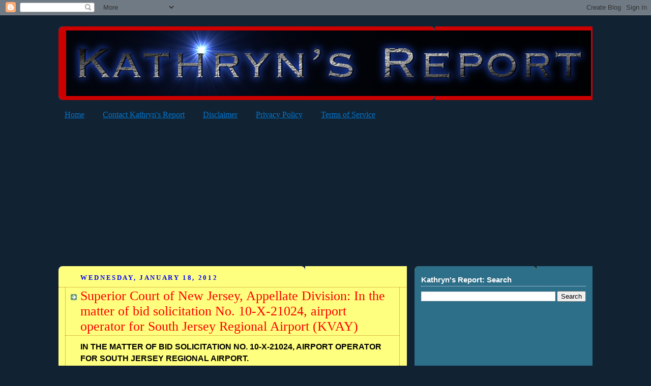

--- FILE ---
content_type: text/html; charset=UTF-8
request_url: http://www.kathrynsreport.com/b/stats?style=BLACK_TRANSPARENT&timeRange=ALL_TIME&token=APq4FmB1e6CdwMaMozxu5Doo7uf4qihUUa6nnUEktbCBKRibbdajxh4LE8dvOzz_1A5nfv9ruXMxxsfhPDmHxZ_RDtFA6oDIRQ
body_size: 259
content:
{"total":69401281,"sparklineOptions":{"backgroundColor":{"fillOpacity":0.1,"fill":"#000000"},"series":[{"areaOpacity":0.3,"color":"#202020"}]},"sparklineData":[[0,97],[1,65],[2,65],[3,64],[4,32],[5,32],[6,29],[7,44],[8,29],[9,47],[10,31],[11,31],[12,32],[13,30],[14,31],[15,26],[16,19],[17,29],[18,42],[19,52],[20,40],[21,32],[22,26],[23,39],[24,59],[25,100],[26,81],[27,52],[28,49],[29,2]],"nextTickMs":2126}

--- FILE ---
content_type: text/html; charset=utf-8
request_url: https://www.google.com/recaptcha/api2/aframe
body_size: 266
content:
<!DOCTYPE HTML><html><head><meta http-equiv="content-type" content="text/html; charset=UTF-8"></head><body><script nonce="le-yg5fepaqbjUW0Mkq26A">/** Anti-fraud and anti-abuse applications only. See google.com/recaptcha */ try{var clients={'sodar':'https://pagead2.googlesyndication.com/pagead/sodar?'};window.addEventListener("message",function(a){try{if(a.source===window.parent){var b=JSON.parse(a.data);var c=clients[b['id']];if(c){var d=document.createElement('img');d.src=c+b['params']+'&rc='+(localStorage.getItem("rc::a")?sessionStorage.getItem("rc::b"):"");window.document.body.appendChild(d);sessionStorage.setItem("rc::e",parseInt(sessionStorage.getItem("rc::e")||0)+1);localStorage.setItem("rc::h",'1769302106789');}}}catch(b){}});window.parent.postMessage("_grecaptcha_ready", "*");}catch(b){}</script></body></html>